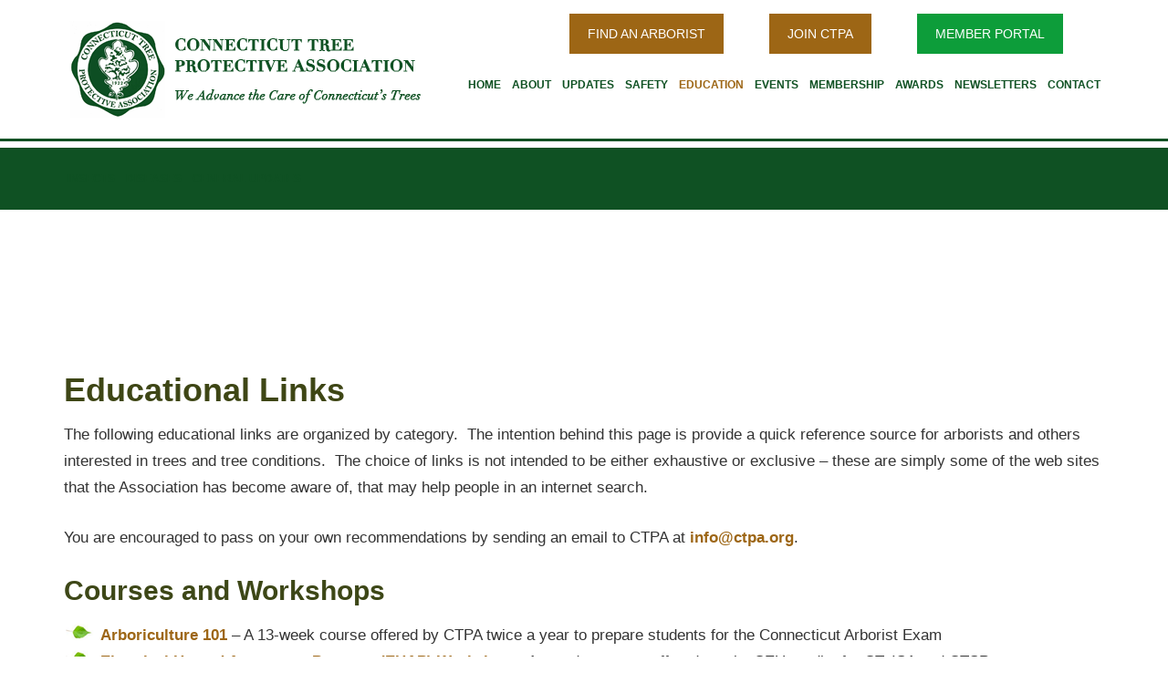

--- FILE ---
content_type: text/html; charset=UTF-8
request_url: https://ctpa.org/educational-links/
body_size: 10404
content:

<!DOCTYPE html>
<html lang="en-US">
<head >
<meta charset="UTF-8" />
<meta name="viewport" content="width=device-width, initial-scale=1" />
<meta name='robots' content='index, follow, max-image-preview:large, max-snippet:-1, max-video-preview:-1' />
	<style>img:is([sizes="auto" i], [sizes^="auto," i]) { contain-intrinsic-size: 3000px 1500px }</style>
	
	<!-- This site is optimized with the Yoast SEO plugin v24.8.1 - https://yoast.com/wordpress/plugins/seo/ -->
	<title>Educational Links - CTPA (Connecticut Tree Protective Association)</title>
	<meta name="description" content="Reference and educational materials, courses, and workshops for those interested in learning more about trees and tree care in Connecticut." />
	<link rel="canonical" href="https://ctpa.org/educational-links/" />
	<meta property="og:locale" content="en_US" />
	<meta property="og:type" content="article" />
	<meta property="og:title" content="Educational Links - CTPA (Connecticut Tree Protective Association)" />
	<meta property="og:description" content="Reference and educational materials, courses, and workshops for those interested in learning more about trees and tree care in Connecticut." />
	<meta property="og:url" content="https://ctpa.org/educational-links/" />
	<meta property="og:site_name" content="CTPA (Connecticut Tree Protective Association)" />
	<meta property="article:modified_time" content="2025-10-09T23:59:31+00:00" />
	<meta name="twitter:card" content="summary_large_image" />
	<meta name="twitter:label1" content="Est. reading time" />
	<meta name="twitter:data1" content="2 minutes" />
	<script type="application/ld+json" class="yoast-schema-graph">{"@context":"https://schema.org","@graph":[{"@type":"WebPage","@id":"https://ctpa.org/educational-links/","url":"https://ctpa.org/educational-links/","name":"Educational Links - CTPA (Connecticut Tree Protective Association)","isPartOf":{"@id":"https://ctpa.org/#website"},"datePublished":"2014-10-10T12:19:11+00:00","dateModified":"2025-10-09T23:59:31+00:00","description":"Reference and educational materials, courses, and workshops for those interested in learning more about trees and tree care in Connecticut.","breadcrumb":{"@id":"https://ctpa.org/educational-links/#breadcrumb"},"inLanguage":"en-US","potentialAction":[{"@type":"ReadAction","target":["https://ctpa.org/educational-links/"]}]},{"@type":"BreadcrumbList","@id":"https://ctpa.org/educational-links/#breadcrumb","itemListElement":[{"@type":"ListItem","position":1,"name":"Home","item":"https://ctpa.org/"},{"@type":"ListItem","position":2,"name":"Educational Links"}]},{"@type":"WebSite","@id":"https://ctpa.org/#website","url":"https://ctpa.org/","name":"CTPA (Connecticut Tree Protective Association)","description":"Keeping Trees Across CT Safe, Healthy &amp; Beautiful","potentialAction":[{"@type":"SearchAction","target":{"@type":"EntryPoint","urlTemplate":"https://ctpa.org/?s={search_term_string}"},"query-input":{"@type":"PropertyValueSpecification","valueRequired":true,"valueName":"search_term_string"}}],"inLanguage":"en-US"}]}</script>
	<!-- / Yoast SEO plugin. -->


<link rel='dns-prefetch' href='//fonts.googleapis.com' />
<link rel="alternate" type="application/rss+xml" title="CTPA (Connecticut Tree Protective Association) &raquo; Feed" href="https://ctpa.org/feed/" />
<link rel="alternate" type="application/rss+xml" title="CTPA (Connecticut Tree Protective Association) &raquo; Comments Feed" href="https://ctpa.org/comments/feed/" />
<script type="text/javascript">
/* <![CDATA[ */
window._wpemojiSettings = {"baseUrl":"https:\/\/s.w.org\/images\/core\/emoji\/16.0.1\/72x72\/","ext":".png","svgUrl":"https:\/\/s.w.org\/images\/core\/emoji\/16.0.1\/svg\/","svgExt":".svg","source":{"concatemoji":"https:\/\/ctpa.org\/wp-includes\/js\/wp-emoji-release.min.js?ver=6.8.3"}};
/*! This file is auto-generated */
!function(s,n){var o,i,e;function c(e){try{var t={supportTests:e,timestamp:(new Date).valueOf()};sessionStorage.setItem(o,JSON.stringify(t))}catch(e){}}function p(e,t,n){e.clearRect(0,0,e.canvas.width,e.canvas.height),e.fillText(t,0,0);var t=new Uint32Array(e.getImageData(0,0,e.canvas.width,e.canvas.height).data),a=(e.clearRect(0,0,e.canvas.width,e.canvas.height),e.fillText(n,0,0),new Uint32Array(e.getImageData(0,0,e.canvas.width,e.canvas.height).data));return t.every(function(e,t){return e===a[t]})}function u(e,t){e.clearRect(0,0,e.canvas.width,e.canvas.height),e.fillText(t,0,0);for(var n=e.getImageData(16,16,1,1),a=0;a<n.data.length;a++)if(0!==n.data[a])return!1;return!0}function f(e,t,n,a){switch(t){case"flag":return n(e,"\ud83c\udff3\ufe0f\u200d\u26a7\ufe0f","\ud83c\udff3\ufe0f\u200b\u26a7\ufe0f")?!1:!n(e,"\ud83c\udde8\ud83c\uddf6","\ud83c\udde8\u200b\ud83c\uddf6")&&!n(e,"\ud83c\udff4\udb40\udc67\udb40\udc62\udb40\udc65\udb40\udc6e\udb40\udc67\udb40\udc7f","\ud83c\udff4\u200b\udb40\udc67\u200b\udb40\udc62\u200b\udb40\udc65\u200b\udb40\udc6e\u200b\udb40\udc67\u200b\udb40\udc7f");case"emoji":return!a(e,"\ud83e\udedf")}return!1}function g(e,t,n,a){var r="undefined"!=typeof WorkerGlobalScope&&self instanceof WorkerGlobalScope?new OffscreenCanvas(300,150):s.createElement("canvas"),o=r.getContext("2d",{willReadFrequently:!0}),i=(o.textBaseline="top",o.font="600 32px Arial",{});return e.forEach(function(e){i[e]=t(o,e,n,a)}),i}function t(e){var t=s.createElement("script");t.src=e,t.defer=!0,s.head.appendChild(t)}"undefined"!=typeof Promise&&(o="wpEmojiSettingsSupports",i=["flag","emoji"],n.supports={everything:!0,everythingExceptFlag:!0},e=new Promise(function(e){s.addEventListener("DOMContentLoaded",e,{once:!0})}),new Promise(function(t){var n=function(){try{var e=JSON.parse(sessionStorage.getItem(o));if("object"==typeof e&&"number"==typeof e.timestamp&&(new Date).valueOf()<e.timestamp+604800&&"object"==typeof e.supportTests)return e.supportTests}catch(e){}return null}();if(!n){if("undefined"!=typeof Worker&&"undefined"!=typeof OffscreenCanvas&&"undefined"!=typeof URL&&URL.createObjectURL&&"undefined"!=typeof Blob)try{var e="postMessage("+g.toString()+"("+[JSON.stringify(i),f.toString(),p.toString(),u.toString()].join(",")+"));",a=new Blob([e],{type:"text/javascript"}),r=new Worker(URL.createObjectURL(a),{name:"wpTestEmojiSupports"});return void(r.onmessage=function(e){c(n=e.data),r.terminate(),t(n)})}catch(e){}c(n=g(i,f,p,u))}t(n)}).then(function(e){for(var t in e)n.supports[t]=e[t],n.supports.everything=n.supports.everything&&n.supports[t],"flag"!==t&&(n.supports.everythingExceptFlag=n.supports.everythingExceptFlag&&n.supports[t]);n.supports.everythingExceptFlag=n.supports.everythingExceptFlag&&!n.supports.flag,n.DOMReady=!1,n.readyCallback=function(){n.DOMReady=!0}}).then(function(){return e}).then(function(){var e;n.supports.everything||(n.readyCallback(),(e=n.source||{}).concatemoji?t(e.concatemoji):e.wpemoji&&e.twemoji&&(t(e.twemoji),t(e.wpemoji)))}))}((window,document),window._wpemojiSettings);
/* ]]> */
</script>
<link rel='stylesheet' id='minimum-pro-theme-css' href='https://ctpa.org/wp-content/themes/minimum-pro/style.css?ver=3.0.1' type='text/css' media='all' />
<style id='wp-emoji-styles-inline-css' type='text/css'>

	img.wp-smiley, img.emoji {
		display: inline !important;
		border: none !important;
		box-shadow: none !important;
		height: 1em !important;
		width: 1em !important;
		margin: 0 0.07em !important;
		vertical-align: -0.1em !important;
		background: none !important;
		padding: 0 !important;
	}
</style>
<link rel='stylesheet' id='wp-block-library-css' href='https://ctpa.org/wp-includes/css/dist/block-library/style.min.css?ver=6.8.3' type='text/css' media='all' />
<style id='classic-theme-styles-inline-css' type='text/css'>
/*! This file is auto-generated */
.wp-block-button__link{color:#fff;background-color:#32373c;border-radius:9999px;box-shadow:none;text-decoration:none;padding:calc(.667em + 2px) calc(1.333em + 2px);font-size:1.125em}.wp-block-file__button{background:#32373c;color:#fff;text-decoration:none}
</style>
<link rel='stylesheet' id='Connections_Directory/Block/Carousel/Style-css' href='//ctpa.org/wp-content/plugins/connections/assets/dist/block/carousel/style.css?ver=1732595144' type='text/css' media='all' />
<link rel='stylesheet' id='Connections_Directory/Block/Team/Style-css' href='//ctpa.org/wp-content/plugins/connections/assets/dist/block/team/style.css?ver=1732595144' type='text/css' media='all' />
<style id='global-styles-inline-css' type='text/css'>
:root{--wp--preset--aspect-ratio--square: 1;--wp--preset--aspect-ratio--4-3: 4/3;--wp--preset--aspect-ratio--3-4: 3/4;--wp--preset--aspect-ratio--3-2: 3/2;--wp--preset--aspect-ratio--2-3: 2/3;--wp--preset--aspect-ratio--16-9: 16/9;--wp--preset--aspect-ratio--9-16: 9/16;--wp--preset--color--black: #000000;--wp--preset--color--cyan-bluish-gray: #abb8c3;--wp--preset--color--white: #ffffff;--wp--preset--color--pale-pink: #f78da7;--wp--preset--color--vivid-red: #cf2e2e;--wp--preset--color--luminous-vivid-orange: #ff6900;--wp--preset--color--luminous-vivid-amber: #fcb900;--wp--preset--color--light-green-cyan: #7bdcb5;--wp--preset--color--vivid-green-cyan: #00d084;--wp--preset--color--pale-cyan-blue: #8ed1fc;--wp--preset--color--vivid-cyan-blue: #0693e3;--wp--preset--color--vivid-purple: #9b51e0;--wp--preset--gradient--vivid-cyan-blue-to-vivid-purple: linear-gradient(135deg,rgba(6,147,227,1) 0%,rgb(155,81,224) 100%);--wp--preset--gradient--light-green-cyan-to-vivid-green-cyan: linear-gradient(135deg,rgb(122,220,180) 0%,rgb(0,208,130) 100%);--wp--preset--gradient--luminous-vivid-amber-to-luminous-vivid-orange: linear-gradient(135deg,rgba(252,185,0,1) 0%,rgba(255,105,0,1) 100%);--wp--preset--gradient--luminous-vivid-orange-to-vivid-red: linear-gradient(135deg,rgba(255,105,0,1) 0%,rgb(207,46,46) 100%);--wp--preset--gradient--very-light-gray-to-cyan-bluish-gray: linear-gradient(135deg,rgb(238,238,238) 0%,rgb(169,184,195) 100%);--wp--preset--gradient--cool-to-warm-spectrum: linear-gradient(135deg,rgb(74,234,220) 0%,rgb(151,120,209) 20%,rgb(207,42,186) 40%,rgb(238,44,130) 60%,rgb(251,105,98) 80%,rgb(254,248,76) 100%);--wp--preset--gradient--blush-light-purple: linear-gradient(135deg,rgb(255,206,236) 0%,rgb(152,150,240) 100%);--wp--preset--gradient--blush-bordeaux: linear-gradient(135deg,rgb(254,205,165) 0%,rgb(254,45,45) 50%,rgb(107,0,62) 100%);--wp--preset--gradient--luminous-dusk: linear-gradient(135deg,rgb(255,203,112) 0%,rgb(199,81,192) 50%,rgb(65,88,208) 100%);--wp--preset--gradient--pale-ocean: linear-gradient(135deg,rgb(255,245,203) 0%,rgb(182,227,212) 50%,rgb(51,167,181) 100%);--wp--preset--gradient--electric-grass: linear-gradient(135deg,rgb(202,248,128) 0%,rgb(113,206,126) 100%);--wp--preset--gradient--midnight: linear-gradient(135deg,rgb(2,3,129) 0%,rgb(40,116,252) 100%);--wp--preset--font-size--small: 13px;--wp--preset--font-size--medium: 20px;--wp--preset--font-size--large: 36px;--wp--preset--font-size--x-large: 42px;--wp--preset--spacing--20: 0.44rem;--wp--preset--spacing--30: 0.67rem;--wp--preset--spacing--40: 1rem;--wp--preset--spacing--50: 1.5rem;--wp--preset--spacing--60: 2.25rem;--wp--preset--spacing--70: 3.38rem;--wp--preset--spacing--80: 5.06rem;--wp--preset--shadow--natural: 6px 6px 9px rgba(0, 0, 0, 0.2);--wp--preset--shadow--deep: 12px 12px 50px rgba(0, 0, 0, 0.4);--wp--preset--shadow--sharp: 6px 6px 0px rgba(0, 0, 0, 0.2);--wp--preset--shadow--outlined: 6px 6px 0px -3px rgba(255, 255, 255, 1), 6px 6px rgba(0, 0, 0, 1);--wp--preset--shadow--crisp: 6px 6px 0px rgba(0, 0, 0, 1);}:where(.is-layout-flex){gap: 0.5em;}:where(.is-layout-grid){gap: 0.5em;}body .is-layout-flex{display: flex;}.is-layout-flex{flex-wrap: wrap;align-items: center;}.is-layout-flex > :is(*, div){margin: 0;}body .is-layout-grid{display: grid;}.is-layout-grid > :is(*, div){margin: 0;}:where(.wp-block-columns.is-layout-flex){gap: 2em;}:where(.wp-block-columns.is-layout-grid){gap: 2em;}:where(.wp-block-post-template.is-layout-flex){gap: 1.25em;}:where(.wp-block-post-template.is-layout-grid){gap: 1.25em;}.has-black-color{color: var(--wp--preset--color--black) !important;}.has-cyan-bluish-gray-color{color: var(--wp--preset--color--cyan-bluish-gray) !important;}.has-white-color{color: var(--wp--preset--color--white) !important;}.has-pale-pink-color{color: var(--wp--preset--color--pale-pink) !important;}.has-vivid-red-color{color: var(--wp--preset--color--vivid-red) !important;}.has-luminous-vivid-orange-color{color: var(--wp--preset--color--luminous-vivid-orange) !important;}.has-luminous-vivid-amber-color{color: var(--wp--preset--color--luminous-vivid-amber) !important;}.has-light-green-cyan-color{color: var(--wp--preset--color--light-green-cyan) !important;}.has-vivid-green-cyan-color{color: var(--wp--preset--color--vivid-green-cyan) !important;}.has-pale-cyan-blue-color{color: var(--wp--preset--color--pale-cyan-blue) !important;}.has-vivid-cyan-blue-color{color: var(--wp--preset--color--vivid-cyan-blue) !important;}.has-vivid-purple-color{color: var(--wp--preset--color--vivid-purple) !important;}.has-black-background-color{background-color: var(--wp--preset--color--black) !important;}.has-cyan-bluish-gray-background-color{background-color: var(--wp--preset--color--cyan-bluish-gray) !important;}.has-white-background-color{background-color: var(--wp--preset--color--white) !important;}.has-pale-pink-background-color{background-color: var(--wp--preset--color--pale-pink) !important;}.has-vivid-red-background-color{background-color: var(--wp--preset--color--vivid-red) !important;}.has-luminous-vivid-orange-background-color{background-color: var(--wp--preset--color--luminous-vivid-orange) !important;}.has-luminous-vivid-amber-background-color{background-color: var(--wp--preset--color--luminous-vivid-amber) !important;}.has-light-green-cyan-background-color{background-color: var(--wp--preset--color--light-green-cyan) !important;}.has-vivid-green-cyan-background-color{background-color: var(--wp--preset--color--vivid-green-cyan) !important;}.has-pale-cyan-blue-background-color{background-color: var(--wp--preset--color--pale-cyan-blue) !important;}.has-vivid-cyan-blue-background-color{background-color: var(--wp--preset--color--vivid-cyan-blue) !important;}.has-vivid-purple-background-color{background-color: var(--wp--preset--color--vivid-purple) !important;}.has-black-border-color{border-color: var(--wp--preset--color--black) !important;}.has-cyan-bluish-gray-border-color{border-color: var(--wp--preset--color--cyan-bluish-gray) !important;}.has-white-border-color{border-color: var(--wp--preset--color--white) !important;}.has-pale-pink-border-color{border-color: var(--wp--preset--color--pale-pink) !important;}.has-vivid-red-border-color{border-color: var(--wp--preset--color--vivid-red) !important;}.has-luminous-vivid-orange-border-color{border-color: var(--wp--preset--color--luminous-vivid-orange) !important;}.has-luminous-vivid-amber-border-color{border-color: var(--wp--preset--color--luminous-vivid-amber) !important;}.has-light-green-cyan-border-color{border-color: var(--wp--preset--color--light-green-cyan) !important;}.has-vivid-green-cyan-border-color{border-color: var(--wp--preset--color--vivid-green-cyan) !important;}.has-pale-cyan-blue-border-color{border-color: var(--wp--preset--color--pale-cyan-blue) !important;}.has-vivid-cyan-blue-border-color{border-color: var(--wp--preset--color--vivid-cyan-blue) !important;}.has-vivid-purple-border-color{border-color: var(--wp--preset--color--vivid-purple) !important;}.has-vivid-cyan-blue-to-vivid-purple-gradient-background{background: var(--wp--preset--gradient--vivid-cyan-blue-to-vivid-purple) !important;}.has-light-green-cyan-to-vivid-green-cyan-gradient-background{background: var(--wp--preset--gradient--light-green-cyan-to-vivid-green-cyan) !important;}.has-luminous-vivid-amber-to-luminous-vivid-orange-gradient-background{background: var(--wp--preset--gradient--luminous-vivid-amber-to-luminous-vivid-orange) !important;}.has-luminous-vivid-orange-to-vivid-red-gradient-background{background: var(--wp--preset--gradient--luminous-vivid-orange-to-vivid-red) !important;}.has-very-light-gray-to-cyan-bluish-gray-gradient-background{background: var(--wp--preset--gradient--very-light-gray-to-cyan-bluish-gray) !important;}.has-cool-to-warm-spectrum-gradient-background{background: var(--wp--preset--gradient--cool-to-warm-spectrum) !important;}.has-blush-light-purple-gradient-background{background: var(--wp--preset--gradient--blush-light-purple) !important;}.has-blush-bordeaux-gradient-background{background: var(--wp--preset--gradient--blush-bordeaux) !important;}.has-luminous-dusk-gradient-background{background: var(--wp--preset--gradient--luminous-dusk) !important;}.has-pale-ocean-gradient-background{background: var(--wp--preset--gradient--pale-ocean) !important;}.has-electric-grass-gradient-background{background: var(--wp--preset--gradient--electric-grass) !important;}.has-midnight-gradient-background{background: var(--wp--preset--gradient--midnight) !important;}.has-small-font-size{font-size: var(--wp--preset--font-size--small) !important;}.has-medium-font-size{font-size: var(--wp--preset--font-size--medium) !important;}.has-large-font-size{font-size: var(--wp--preset--font-size--large) !important;}.has-x-large-font-size{font-size: var(--wp--preset--font-size--x-large) !important;}
:where(.wp-block-post-template.is-layout-flex){gap: 1.25em;}:where(.wp-block-post-template.is-layout-grid){gap: 1.25em;}
:where(.wp-block-columns.is-layout-flex){gap: 2em;}:where(.wp-block-columns.is-layout-grid){gap: 2em;}
:root :where(.wp-block-pullquote){font-size: 1.5em;line-height: 1.6;}
</style>
<link rel='stylesheet' id='wpsl-styles-css' href='https://ctpa.org/wp-content/plugins/wp-store-locator/css/styles.min.css?ver=2.2.250' type='text/css' media='all' />
<link rel='stylesheet' id='dashicons-css' href='https://ctpa.org/wp-includes/css/dashicons.min.css?ver=6.8.3' type='text/css' media='all' />
<link rel='stylesheet' id='minimum-google-fonts-css' href='//fonts.googleapis.com/css?family=Roboto%3A300%2C400%7CRoboto+Slab%3A300%2C400&#038;ver=3.0.1' type='text/css' media='all' />
<link rel='stylesheet' id='cn-public-css' href='//ctpa.org/wp-content/plugins/connections/assets/dist/frontend/style.css?ver=10.4.66-1732595144' type='text/css' media='all' />
<link rel='stylesheet' id='cnt-cmap-css' href='//ctpa.org/wp-content/plugins/connections-cmap/cmap.min.css?ver=5.6' type='text/css' media='all' />
<style id='cnt-cmap-inline-css' type='text/css'>
/* cMap Template Customizer Custom Styles */
#cn-cmap .cn-list-row h2 .fn,
#cn-cmap .cn-list-row-alternate h2 .fn {
	color: #000;
}
#cn-cmap .cn-list-row,
#cn-cmap .cn-list-row-alternate {
	color: #000;
}
#cn-cmap span.contact-label,
#cn-cmap span.cn-relation-label,
#cn-cmap span.adr span.address-name,
#cn-cmap span.tel span.phone-name,
#cn-cmap span.email span.email-name,
#cn-cmap span.im-network span.im-name,
#cn-cmap span.link span.link-name,
#cn-cmap span.cn-date span.date-name {
	color: #000;
}
#cn-cmap .cn-list-row a,
#cn-cmap .cn-list-row a:visited,
#cn-cmap .cn-list-row-alternate a,
#cn-cmap .cn-list-row-alternate a:visited {
	color: #000;
}
#cn-cmap .cn-content-tray .cn-bio-tray,
#cn-cmap .cn-content-tray .cn-note-tray,
#cn-cmap .cn-content-tray .cn-gmap {
	background-color: #F1F1F1;
}
#cn-cmap .cn-content-tray {
	color: #000;
}
#cn-cmap .cn-content-tray a,
#cn-cmap .cn-content-tray a:visited {
	color: #000;
}
</style>
<link rel='stylesheet' id='cnt-cmap-custom-css' href='//ctpa.org/wp-content/themes/minimum-pro/connections-templates/cmap/cmap-custom.css?ver=5.6-1566897537' type='text/css' media='all' />
<link rel='stylesheet' id='cnt-profile-css' href='//ctpa.org/wp-content/plugins/connections/templates/profile/profile.css?ver=3.0' type='text/css' media='all' />
<link rel='stylesheet' id='cn-brandicons-css' href='//ctpa.org/wp-content/plugins/connections/assets/vendor/icomoon-brands/style.css?ver=10.4.66' type='text/css' media='all' />
<link rel='stylesheet' id='cn-chosen-css' href='//ctpa.org/wp-content/plugins/connections/assets/vendor/chosen/chosen.min.css?ver=1.8.7' type='text/css' media='all' />
<script type="text/javascript" src="https://ctpa.org/wp-includes/js/jquery/jquery.min.js?ver=3.7.1" id="jquery-core-js"></script>
<script type="text/javascript" src="https://ctpa.org/wp-includes/js/jquery/jquery-migrate.min.js?ver=3.4.1" id="jquery-migrate-js"></script>
<script type="text/javascript" src="https://ctpa.org/wp-content/themes/minimum-pro/js/responsive-menu.js?ver=1.0.0" id="minimum-responsive-menu-js"></script>
<link rel="https://api.w.org/" href="https://ctpa.org/wp-json/" /><link rel="alternate" title="JSON" type="application/json" href="https://ctpa.org/wp-json/wp/v2/pages/65" /><link rel="EditURI" type="application/rsd+xml" title="RSD" href="https://ctpa.org/xmlrpc.php?rsd" />
<link rel='shortlink' href='https://ctpa.org/?p=65' />
<link rel="alternate" title="oEmbed (JSON)" type="application/json+oembed" href="https://ctpa.org/wp-json/oembed/1.0/embed?url=https%3A%2F%2Fctpa.org%2Feducational-links%2F" />
<link rel="alternate" title="oEmbed (XML)" type="text/xml+oembed" href="https://ctpa.org/wp-json/oembed/1.0/embed?url=https%3A%2F%2Fctpa.org%2Feducational-links%2F&#038;format=xml" />
<meta name="google-site-verification" content="0qv83YD4QQhUBYmep4Ldf8eXBXcRjTEAsDroAhD1nbA" />
<script>
  (function(i,s,o,g,r,a,m){i['GoogleAnalyticsObject']=r;i[r]=i[r]||function(){
  (i[r].q=i[r].q||[]).push(arguments)},i[r].l=1*new Date();a=s.createElement(o),
  m=s.getElementsByTagName(o)[0];a.async=1;a.src=g;m.parentNode.insertBefore(a,m)
  })(window,document,'script','//www.google-analytics.com/analytics.js','ga');

  ga('create', 'UA-61640754-1', 'auto');
  ga('send', 'pageview');

</script>
<meta name="google-site-verification" content="Vh7QGKwrCdP7bSETbnN_dGqNlyswYpFynmJLjtxzU-Y" />
<meta name="google-site-verification" content="0qv83YD4QQhUBYmep4Ldf8eXBXcRjTEAsDroAhD1nbA" />
<meta name="google-site-verification" content="e-gaR83C1Ggzg9r50J3q0S6Ev7RLIjdmklP5l7wJQQw" />
<!-- Dynamic Widgets by QURL loaded - http://www.dynamic-widgets.com //-->
<link rel="icon" href="https://ctpa.org/wp-content/uploads/2014/10/ctpalogo1.gif" sizes="32x32" />
<link rel="icon" href="https://ctpa.org/wp-content/uploads/2014/10/ctpalogo1.gif" sizes="192x192" />
<link rel="apple-touch-icon" href="https://ctpa.org/wp-content/uploads/2014/10/ctpalogo1.gif" />
<meta name="msapplication-TileImage" content="https://ctpa.org/wp-content/uploads/2014/10/ctpalogo1.gif" />
		<style type="text/css" id="wp-custom-css">
			.footer-widgets-1 {
    margin-right: 20px;
    width: 65%;
}
.footer-widgets-3 {
	width: 25%;
}
.footer-widgets-2 {
	width:10%;
}
.footer-widgets-1, .footer-widgets-2, .footer-widgets-3 {margin-bottom:10px;}
a.home-banner {color:#fff; font-size:2.4rem; font-weight:400;}
.home-banner {padding:1rem 2rem; margin:1rem 0;}
.nav-primary {margin-top;0px!important;}
body {
    color: #333;
    font-size: 1.7rem;
    font-weight: 400;
	line-height: 1.725;}

.menu-item a {padding: 25px 4px;}

.header-links a:nth-child(-n + 3) {
    background: none repeat scroll 0 0 #9d6615;
    font-weight: normal;
  	text-transform: uppercase;
	font-family:'Myriad Pro', 'Gill Sans', 'Gill Sans MT', 'Calibri', sans-serif;
    padding: 10px 20px;
	font-size:14px;
}

.header-links a:hover:nth-child(-n + 3) {
    background: none repeat scroll 0 0 #0d9d3a;
    font-weight: normal;
  	text-transform: uppercase;
	font-family:'Myriad Pro', 'Gill Sans', 'Gill Sans MT', 'Calibri', sans-serif;}

.header-links a.portal:nth-child(-n + 3) {
    background: none repeat scroll 0 0 #0d9d3a;
    font-weight: normal;
  	text-transform: uppercase;
	font-family:'Myriad Pro', 'Gill Sans', 'Gill Sans MT', 'Calibri', sans-serif;
    padding: 10px 20px;
}

.header-links a.portal:hover:nth-child(-n + 3) {
    background: none repeat scroll 0 0 #DD6400;
    font-weight: normal;
  	text-transform: uppercase;
	font-family:'Myriad Pro', 'Gill Sans', 'Gill Sans MT', 'Calibri', sans-serif;}
 		</style>
				
<!-- Responsive Select CSS 
================================================================ -->
<style type="text/css" id="responsive-select-css">
.responsiveSelectContainer select.responsiveMenuSelect, select.responsiveMenuSelect{
	display:none;
}

@media (max-width: 1120px) {
	.responsiveSelectContainer{
		border:none !important;
		background:none !important;
		box-shadow:none !important;
		height:auto !important;
		max-height:none !important;
		visibility:visible !important;
	}
	.responsiveSelectContainer ul, ul.responsiveSelectFullMenu, #megaMenu ul.megaMenu.responsiveSelectFullMenu{
		display: none !important;
	}
	.responsiveSelectContainer select.responsiveMenuSelect, select.responsiveMenuSelect { 
		display: inline-block; 
		width:100%;
	}
}	
</style>
<!-- end Responsive Select CSS -->

<!-- Responsive Select JS
================================================================ -->
<script type="text/javascript">
jQuery(document).ready( function($){
	$( '.responsiveMenuSelect' ).change(function() {
		var loc = $(this).find( 'option:selected' ).val();
		if( loc != '' && loc != '#' ) window.location = loc;
	});
	//$( '.responsiveMenuSelect' ).val('');
});
</script>
<!-- end Responsive Select JS -->
		
</head>
<body class="wp-singular page-template-default page page-id-65 custom-background wp-theme-genesis wp-child-theme-minimum-pro fl-builder-2-8-6-1 fl-themer-1-4-11-2 custom-header full-width-content genesis-breadcrumbs-hidden genesis-footer-widgets-visible"><div class="site-container"><header class="site-header"><div class="wrap"><div class="title-area"><p class="site-title"><a href="https://ctpa.org/">CTPA (Connecticut Tree Protective Association)</a></p></div><div class="widget-area header-widget-area"><section id="custom_html-5" class="widget_text widget widget_custom_html"><div class="widget_text widget-wrap"><div class="textwidget custom-html-widget"><div class="header-links">
<a href="/find-arborist/">Find an Arborist</a>  

<a href="https://ctpa.org/membership-application-2/" >Join CTPA</a>

<a class="portal" href="https://ctpa.member365.org/" target="_blank" >MEMBER PORTAL</a>
</div></div></div></section>
<section id="nav_menu-4" class="widget widget_nav_menu"><div class="widget-wrap"><nav class="nav-header"><ul id="menu-main-menu-1" class="menu genesis-nav-menu responsiveSelectFullMenu"><li class="menu-item menu-item-type-custom menu-item-object-custom menu-item-468"><a href="/"><span >Home</span></a></li>
<li class="menu-item menu-item-type-post_type menu-item-object-page menu-item-941"><a href="https://ctpa.org/welcome-visitors/" title="About CTPA"><span >About</span></a></li>
<li class="menu-item menu-item-type-post_type menu-item-object-page menu-item-1240"><a href="https://ctpa.org/ctpa-updates/" title="CTPA Updates"><span >Updates</span></a></li>
<li class="menu-item menu-item-type-post_type menu-item-object-page menu-item-670"><a href="https://ctpa.org/arborist-safety-connecticut/" title="Arborist Safety in Connecticut"><span >Safety</span></a></li>
<li class="menu-item menu-item-type-post_type menu-item-object-page current-menu-item page_item page-item-65 current_page_item menu-item-444"><a href="https://ctpa.org/educational-links/" aria-current="page"><span >Education</span></a></li>
<li class="menu-item menu-item-type-post_type menu-item-object-page menu-item-467"><a href="https://ctpa.org/events/"><span >Events</span></a></li>
<li class="menu-item menu-item-type-post_type menu-item-object-page menu-item-439"><a href="https://ctpa.org/membership-application/"><span >Membership</span></a></li>
<li class="menu-item menu-item-type-post_type menu-item-object-page menu-item-443"><a href="https://ctpa.org/ctpa-awards/"><span >Awards</span></a></li>
<li class="menu-item menu-item-type-post_type menu-item-object-page menu-item-3512"><a href="https://ctpa.org/newsletters/"><span >Newsletters</span></a></li>
<li class="menu-item menu-item-type-post_type menu-item-object-page menu-item-759"><a href="https://ctpa.org/contact-ctpa/" title="Contact CTPA"><span >Contact</span></a></li>
</ul><nav class="nav-header"><select class="responsiveMenuSelect"><option value="" >⇒ Menu</option><option  id="menu-item-468" value="/"><span >Home</span></option>
<option  id="menu-item-941" value="https://ctpa.org/welcome-visitors/"><span >About</span></option>
<option  id="menu-item-1240" value="https://ctpa.org/ctpa-updates/"><span >Updates</span></option>
<option  id="menu-item-670" value="https://ctpa.org/arborist-safety-connecticut/"><span >Safety</span></option>
<option  id="menu-item-444" value="https://ctpa.org/educational-links/" selected="selected"><span >Education</span></option>
<option  id="menu-item-467" value="https://ctpa.org/events/"><span >Events</span></option>
<option  id="menu-item-439" value="https://ctpa.org/membership-application/"><span >Membership</span></option>
<option  id="menu-item-443" value="https://ctpa.org/ctpa-awards/"><span >Awards</span></option>
<option  id="menu-item-3512" value="https://ctpa.org/newsletters/"><span >Newsletters</span></option>
<option  id="menu-item-759" value="https://ctpa.org/contact-ctpa/"><span >Contact</span></option>
</select></nav></nav></div></section>
</div></div></header><nav class="nav-primary" aria-label="Main"><div class="wrap"><ul id="menu-update-categories-1" class="menu genesis-nav-menu menu-primary responsiveSelectFullMenu"><li class="menu-item menu-item-type-taxonomy menu-item-object-category menu-item-462"><a href="https://ctpa.org/category/insects/"><span >Insects</span></a></li>
<li class="menu-item menu-item-type-taxonomy menu-item-object-category menu-item-463"><a href="https://ctpa.org/category/diseases/"><span >Diseases</span></a></li>
<li class="menu-item menu-item-type-taxonomy menu-item-object-category menu-item-464"><a href="https://ctpa.org/category/general-updates/"><span >General Updates</span></a></li>
</ul><select class="responsiveMenuSelect"><option value="" >⇒ Menu</option><option  id="menu-item-462" value="https://ctpa.org/category/insects/"><span >Insects</span></option>
<option  id="menu-item-463" value="https://ctpa.org/category/diseases/"><span >Diseases</span></option>
<option  id="menu-item-464" value="https://ctpa.org/category/general-updates/"><span >General Updates</span></option>
</select></div></nav><div class="site-inner"><div class="wrap"><div class="content-sidebar-wrap"><main class="content"><article class="post-65 page type-page status-publish entry" aria-label="Educational Links"><header class="entry-header"><h1 class="entry-title">Educational Links</h1>
</header><div class="entry-content"><p>The following educational links are organized by category.  The intention behind this page is provide a quick reference source for arborists and others interested in trees and tree conditions.  The choice of links is not intended to be either exhaustive or exclusive &#8211; these are simply some of the web sites that the Association has become aware of, that may help people in an internet search.</p>
<p>You are encouraged to pass on your own recommendations by sending an email to CTPA at <a href="mailto:info@ctpa.org">info@ctpa.org</a>.</p>
<h2>Courses and Workshops</h2>
<ul>
<li><a title="Arboriculture 101" href="https://ctpa.org/arboriculture-101/">Arboriculture 101</a> &#8211; A 13-week course offered by CTPA twice a year to prepare students for the Connecticut Arborist Exam</li>
<li><a title="EHAP Workshop" href="https://ctpa.org/ehap-workshop/">Electrical Hazard Awareness Program (EHAP) Workshop</a> &#8211; A one-day course offered yearly. CEU credits for CT, ISA and CTSP.</li>
</ul>
<h2>Reference Materials</h2>
<p>The following categories are listed:</p>
<ul>
<li><a href="#General">General</a></li>
<li><a href="#Tree%20Biology">Tree Biology</a></li>
<li><a href="#Tree%20Photos">Tree Photos</a></li>
<li><a href="#Insects,%20Diseases%20and%20Tree%20Health">Insects, Diseases and Tree Health</a></li>
<li><a href="#Integrated%20Pest%20Management">Integrated Pest Management</a></li>
<li><a href="#Tree%20Planting%20and%20Horticulture"> Tree Planting and Horticulture</a></li>
<li><a href="#Tree%20Safety">Tree Safety</a></li>
<li><a href="#Pruning,%20Bracing%20and%20Cabling">Pruning, Bracing and Cabling</a></li>
<li><a href="#Tree%20Law">Tree Law</a></li>
<li><a href="#Tree%20Valuation">Tree Valuation</a></li>
<li><a href="#Urban%20Forestry">Urban Forestry</a></li>
</ul>
<h3><a name="General"></a>General Information</h3>
<ul>
<li><a href="https://www.treesaregood.org/">Trees are Good</a> &#8211; ISA&#8217;s site for general interest information on trees and tree care</li>
</ul>
<h3><a name="Tree Biology"></a>Tree Biology</h3>
<ul>
<li></li>
</ul>
<h3><a name="Tree Photos"></a>Tree Photos</h3>
<ul>
<li><a href="http://www.forestryimages.org">Forestry Images (includes insects and wildlife)</a></li>
</ul>
<h3><a name="Insects, Diseases and Tree Health"></a>Insects, Diseases and Tree Health</h3>
<ul>
<li><a href="http://www.caes.state.ct.us/PlantPestHandbookFiles/pphIntroductory/pphfront.htm">Plant Pest Handbook</a></li>
<li><a href="http://www.caes.state.ct.us/Plantoffice/plantoffice.htm">CAES Plant Disease Information</a></li>
<li><a href="http://www.caes.state.ct.us/Insectoffice/InsectOffice.htm">CAES Insect Information</a></li>
<li><a href="http://www.entsoc.org">Entomological Society of America</a></li>
</ul>
<h3><a name="Integrated Pest Management"></a>Integrated Pest Management</h3>
<ul>
<li><a href="https://ipmdata.ipmcenters.org/">CICP Database of IPM Resources</a></li>
<li><a href="https://cals.cornell.edu/integrated-pest-management/">IPM Cornell University</a></li>
<li><a href="https://www.umass.edu/agriculture-food-environment/fruit/ne-small-fruit-management-guide/general-information/integrated-pest-management-ipm">University of Massachusetts IPM</a></li>
</ul>
<h3><a name="Tree Planting and Horticulture"></a>Tree Planting and Horticulture</h3>
<ul>
<li><a href="https://plantdatabase.uconn.edu/">University of Connecticut Plant Database</a></li>
<li><a href="https://www.cnla.biz/">Connecticut Nursery and Landscape Association</a></li>
<li><a href="http://www.cgka.org/">Connecticut Grounds Keepers Association</a></li>
</ul>
<h3><a name="Tree Safety"></a>Tree Safety</h3>
<ul>
<li><a href="https://treecareindustryassociation.org/">Tree Care Industry Association</a></li>
</ul>
<h3><a name="Pruning, Bracing and Cabling"></a>Pruning, Bracing and Cabling</h3>
<ul>
<li><a href="http://hort.ifas.ufl.edu/woody/pruning/">Pruning Shade Trees (by Ed Gilman)</a></li>
<li><a href="https://ext.vt.edu/lawn-garden/pruning.html">Tree Pruning &#8211; Univ. of Virginia Pruning Resource</a></li>
</ul>
<h3><a name="Tree Law"></a>Tree Law</h3>
<ul>
<li><span lang="en-us"> <a href="http://www.treelaw.com/articles.html">Tree Law Articles</a> &#8211; A<span lang="en-us">rticles by Bonapart &amp; Associates, a CA law firm </span></span></li>
<li><span lang="en-us"> <a href="https://www.asca-consultants.org/">American Society of Consulting Arborists</a> </span></li>
</ul>
<h3><a name="Tree Valuation"></a>Tree Valuation</h3>
<ul>
<li><a href="https://auf.isa-arbor.com/content/15/6/145">ISA Tree Value Publication</a></li>
</ul>
<h3><a name="Urban Forestry"></a>Urban Forestry</h3>
<ul>
<li><a href="http://www.umass.edu/urbantree" name="Urban Forestry">Northeast Center for Urban Forestry</a></li>
<li><a href="https://portal.ct.gov/deep-urban-forestry-grants">State of Connecticut DEEP Urban Forestry Grant Program</a></li>
<li><a href="https://ctforestry.cahnr.uconn.edu/">University of Connecticut Cooperative Extension Urban Forestry Program</a></li>
</ul>
</div></article></main></div></div></div><div class="footer-widgets"><div class="wrap"><div class="widget-area footer-widgets-1 footer-widget-area"><section id="text-17" class="widget widget_text"><div class="widget-wrap"><h4 class="widget-title widgettitle">Contact CTPA</h4>
			<div class="textwidget"><p class="footer1-text"><strong>MAILING ADDRESS:</strong><br/>P.O. Box 1946,<br/>Wallingford CT 06492</span><br/><br/>
<strong>PHYSICAL ADDRESS:</strong><br/> 60 Church Street (Rte 68), Suite 3A,<br/>Wallingford , CT 06492<br><br/>
<strong>PHONE:</strong> 203-484-2512<br/> <strong>EMAIL:</strong> <a href="mailto:info@ctpa.org">info@ctpa.org</a></div>
		</div></section>
</div><div class="widget-area footer-widgets-2 footer-widget-area"><section id="custom_html-3" class="widget_text widget widget_custom_html"><div class="widget_text widget-wrap"><div class="textwidget custom-html-widget"></div></div></section>
</div><div class="widget-area footer-widgets-3 footer-widget-area"><section id="custom_html-7" class="widget_text widget widget_custom_html"><div class="widget_text widget-wrap"><div class="textwidget custom-html-widget"><div align="center" style="text-align:left;"><h2 style="color: #FFFFFF;font-size: 20px;">SOCIAL MEDIA</h2>
<p><a  style="border-bottom: 0;" href="https://www.facebook.com/people/Connecticut-Tree-Protection-Association/100092327854859/" target="new"><img alt="Facebook" src="/wp-content/uploads/facebook2.png" /></a>&nbsp;&nbsp;&nbsp;&nbsp;<a  style="border-bottom: 0;"  href="https://www.instagram.com/cttreeprotectiveassociation/"  target="new"><img alt=“Instagram” src="/wp-content/uploads/instagram.png" /></a></p>
<br>&nbsp;<br>

<a href="/privacy-policy/">Privacy Policy</a></div></div></div></section>
</div></div></div><footer class="site-footer"><div class="wrap"><nav class="nav-secondary" aria-label="Secondary"><div class="wrap"><ul id="menu-main-menu-3" class="menu genesis-nav-menu menu-secondary responsiveSelectFullMenu"><li class="menu-item menu-item-type-custom menu-item-object-custom menu-item-468"><a href="/"><span >Home</span></a></li>
<li class="menu-item menu-item-type-post_type menu-item-object-page menu-item-941"><a href="https://ctpa.org/welcome-visitors/" title="About CTPA"><span >About</span></a></li>
<li class="menu-item menu-item-type-post_type menu-item-object-page menu-item-1240"><a href="https://ctpa.org/ctpa-updates/" title="CTPA Updates"><span >Updates</span></a></li>
<li class="menu-item menu-item-type-post_type menu-item-object-page menu-item-670"><a href="https://ctpa.org/arborist-safety-connecticut/" title="Arborist Safety in Connecticut"><span >Safety</span></a></li>
<li class="menu-item menu-item-type-post_type menu-item-object-page current-menu-item page_item page-item-65 current_page_item menu-item-444"><a href="https://ctpa.org/educational-links/" aria-current="page"><span >Education</span></a></li>
<li class="menu-item menu-item-type-post_type menu-item-object-page menu-item-467"><a href="https://ctpa.org/events/"><span >Events</span></a></li>
<li class="menu-item menu-item-type-post_type menu-item-object-page menu-item-439"><a href="https://ctpa.org/membership-application/"><span >Membership</span></a></li>
<li class="menu-item menu-item-type-post_type menu-item-object-page menu-item-443"><a href="https://ctpa.org/ctpa-awards/"><span >Awards</span></a></li>
<li class="menu-item menu-item-type-post_type menu-item-object-page menu-item-3512"><a href="https://ctpa.org/newsletters/"><span >Newsletters</span></a></li>
<li class="menu-item menu-item-type-post_type menu-item-object-page menu-item-759"><a href="https://ctpa.org/contact-ctpa/" title="Contact CTPA"><span >Contact</span></a></li>
</ul><select class="responsiveMenuSelect"><option value="" >⇒ Menu</option><option  value="/"><span >Home</span></option>
<option  value="https://ctpa.org/welcome-visitors/"><span >About</span></option>
<option  value="https://ctpa.org/ctpa-updates/"><span >Updates</span></option>
<option  value="https://ctpa.org/arborist-safety-connecticut/"><span >Safety</span></option>
<option  value="https://ctpa.org/educational-links/" selected="selected"><span >Education</span></option>
<option  value="https://ctpa.org/events/"><span >Events</span></option>
<option  value="https://ctpa.org/membership-application/"><span >Membership</span></option>
<option  value="https://ctpa.org/ctpa-awards/"><span >Awards</span></option>
<option  value="https://ctpa.org/newsletters/"><span >Newsletters</span></option>
<option  value="https://ctpa.org/contact-ctpa/"><span >Contact</span></option>
</select></div></nav>	<p>&copy; Copyright 2015-2017 <a href="http://ctpa.org/">Connecticut Tree Protection Association</a> &middot; All Rights Reserved &middot; Website by <a href="http://treecaremarketingsolutions.com" rel="nofollow">Tree Care Marketing Solutions</a></p>
	</div></footer></div><script type="speculationrules">
{"prefetch":[{"source":"document","where":{"and":[{"href_matches":"\/*"},{"not":{"href_matches":["\/wp-*.php","\/wp-admin\/*","\/wp-content\/uploads\/*","\/wp-content\/*","\/wp-content\/plugins\/*","\/wp-content\/themes\/minimum-pro\/*","\/wp-content\/themes\/genesis\/*","\/*\\?(.+)"]}},{"not":{"selector_matches":"a[rel~=\"nofollow\"]"}},{"not":{"selector_matches":".no-prefetch, .no-prefetch a"}}]},"eagerness":"conservative"}]}
</script>
<script type="text/javascript" src="//ctpa.org/wp-content/plugins/connections/assets/vendor/picturefill/picturefill.min.js?ver=3.0.2" id="picturefill-js"></script>
<script>(function(){function c(){var b=a.contentDocument||a.contentWindow.document;if(b){var d=b.createElement('script');d.innerHTML="window.__CF$cv$params={r:'9c145357593ea5f3',t:'MTc2ODk3MjQ0MC4wMDAwMDA='};var a=document.createElement('script');a.nonce='';a.src='/cdn-cgi/challenge-platform/scripts/jsd/main.js';document.getElementsByTagName('head')[0].appendChild(a);";b.getElementsByTagName('head')[0].appendChild(d)}}if(document.body){var a=document.createElement('iframe');a.height=1;a.width=1;a.style.position='absolute';a.style.top=0;a.style.left=0;a.style.border='none';a.style.visibility='hidden';document.body.appendChild(a);if('loading'!==document.readyState)c();else if(window.addEventListener)document.addEventListener('DOMContentLoaded',c);else{var e=document.onreadystatechange||function(){};document.onreadystatechange=function(b){e(b);'loading'!==document.readyState&&(document.onreadystatechange=e,c())}}}})();</script></body></html>
